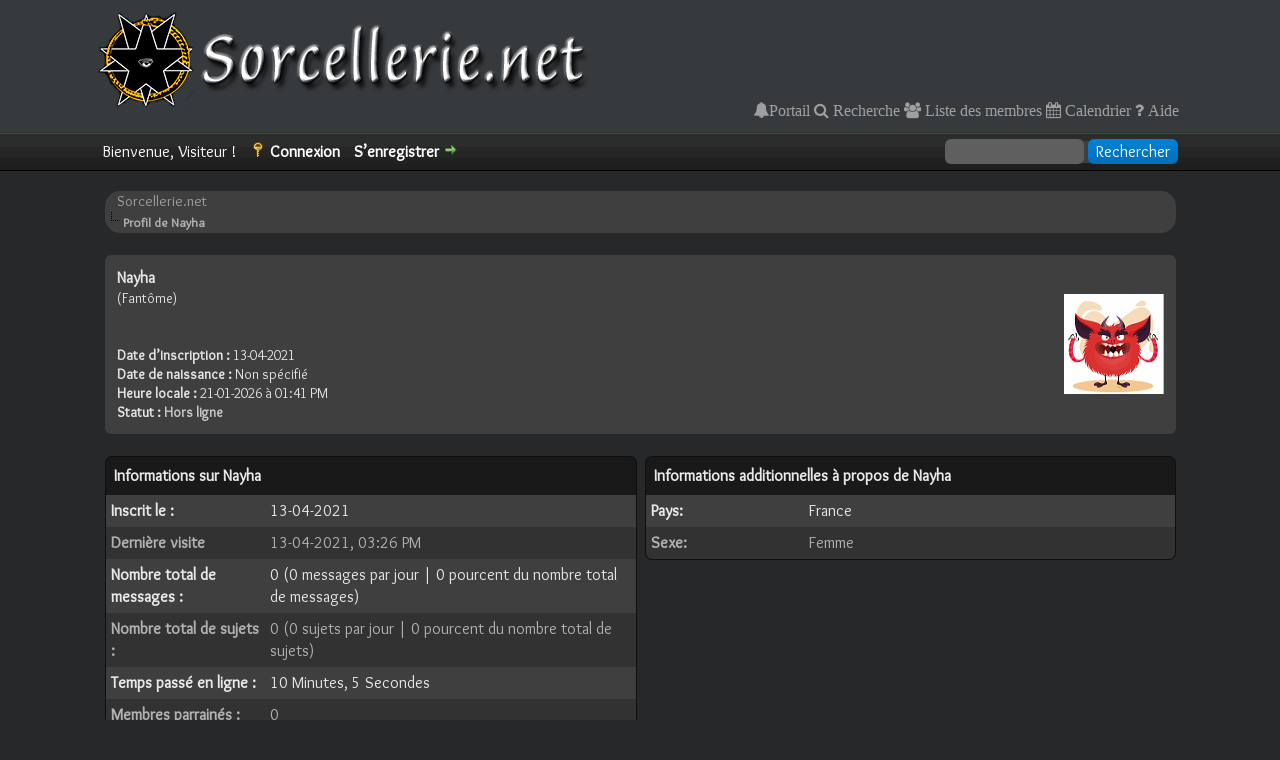

--- FILE ---
content_type: text/html; charset=UTF-8
request_url: http://www.sorcellerie.net/forum/member.php?action=profile&uid=359
body_size: 4287
content:
<!DOCTYPE html PUBLIC "-//W3C//DTD XHTML 1.0 Transitional//EN" "http://www.w3.org/TR/xhtml1/DTD/xhtml1-transitional.dtd"><!-- start: member_profile -->
<html xml:lang="fr" lang="fr" xmlns="http://www.w3.org/1999/xhtml">
<head>
<title>Sorcellerie.net - Profil de Nayha</title>
<!-- start: headerinclude -->
<link rel="alternate" type="application/rss+xml" title="Derniers sujets (RSS 2.0)" href="http://www.sorcellerie.net/forum/syndication.php" />
<link rel="alternate" type="application/atom+xml" title="Derniers sujets (Atom 1.0)" href="http://www.sorcellerie.net/forum/syndication.php?type=atom1.0" />
<meta http-equiv="Content-Type" content="text/html; charset=UTF-8" />
<meta http-equiv="Content-Script-Type" content="text/javascript" />
<script type="text/javascript" src="http://www.sorcellerie.net/forum/jscripts/jquery.js?ver=1814"></script>
<script type="text/javascript" src="http://www.sorcellerie.net/forum/jscripts/jquery.plugins.min.js?ver=1814"></script>
<script type="text/javascript" src="http://www.sorcellerie.net/forum/jscripts/general.js?ver=1814"></script>
<link href="https://fonts.googleapis.com/css2?family=Overlock&family=Ruluko&display=swap" rel="stylesheet">
<link type="text/css" rel="stylesheet" href="https://maxcdn.bootstrapcdn.com/font-awesome/4.7.0/css/font-awesome.min.css">
<link type="text/css" rel="stylesheet" href="http://www.sorcellerie.net/forum/cache/themes/theme3/global.css?t=1659878834" />
<link type="text/css" rel="stylesheet" href="http://www.sorcellerie.net/forum/cache/themes/theme3/css3.css?t=1592151905" />

<script type="text/javascript">
<!--
	lang.unknown_error = "Une erreur inconnue s’est produite.";

	lang.select2_match = "Un résultat est disponible, appuyez sur entrée pour le sélectionner.";
	lang.select2_matches = "{1} résultats sont disponibles, utilisez les flèches haut et bas pour naviguer.";
	lang.select2_nomatches = "Pas de résultat";
	lang.select2_inputtooshort_single = "Entrez un ou plusieurs caractères";
	lang.select2_inputtooshort_plural = "Entrez {1} caractères ou plus";
	lang.select2_inputtoolong_single = "Supprimez un caractère";
	lang.select2_inputtoolong_plural = "Supprimez {1} caractères";
	lang.select2_selectiontoobig_single = "Vous ne pouvez sélectionner qu’un élément";
	lang.select2_selectiontoobig_plural = "Vous ne pouvez sélectionner que {1} éléments";
	lang.select2_loadmore = "Chargement de plus de résultats&hellip;";
	lang.select2_searching = "Recherche&hellip;";

	var cookieDomain = ".www.sorcellerie.net";
	var cookiePath = "/forum";
	var cookiePrefix = "";
	var cookieSecureFlag = "0";
	var deleteevent_confirm = "Êtes-vous sûr de vouloir supprimer cet événement ?";
	var removeattach_confirm = "Êtes-vous sûr de vouloir supprimer la pièce jointe sélectionnée ?";
	var loading_text = 'Chargement. <br />Patientez&hellip;';
	var saving_changes = 'Sauvegarde des changements&hellip;';
	var use_xmlhttprequest = "1";
	var my_post_key = "3c0cf6a98913c7070d841b488423a7df";
	var rootpath = "http://www.sorcellerie.net/forum";
	var imagepath = "http://www.sorcellerie.net/forum/images";
  	var yes_confirm = "Oui";
	var no_confirm = "Non";
	var MyBBEditor = null;
	var spinner_image = "http://www.sorcellerie.net/forum/images/spinner.gif";
	var spinner = "<img src='" + spinner_image +"' alt='' />";
	var modal_zindex = 9999;
// -->
</script>
<!-- end: headerinclude -->
<script type="text/javascript" src="http://www.sorcellerie.net/forum/jscripts/report.js?ver=1820"></script>
</head>
<body>
<!-- start: header -->
<div id="container">
		<a name="top" id="top"></a>
		<div id="header">
			<div id="logo">
				<div class="wrapper">
					<a href="http://www.sorcellerie.net/forum/index.php"><img src="http://www.sorcellerie.net/forum/images/toplogoSnet.png" alt="Sorcellerie.net" title="Sorcellerie.net" /></a>
					<ul class="menu top_links">
						<!-- start: header_menu_portal -->
<a href="http://www.sorcellerie.net/forum/portal.php" class="fa fa-bell">Portail</a>
<!-- end: header_menu_portal -->
						<!-- start: header_menu_search -->
<a href="http://www.sorcellerie.net/forum/search.php" class="fa fa-search"> Recherche</a>
<!-- end: header_menu_search -->
						<!-- start: header_menu_memberlist -->
<a href="http://www.sorcellerie.net/forum/memberlist.php" class="fa fa-users"> Liste des membres</a>
<!-- end: header_menu_memberlist -->
						<!-- start: header_menu_calendar -->
<a href="http://www.sorcellerie.net/forum/calendar.php" class="fa fa-calendar"> Calendrier</a>
<!-- end: header_menu_calendar -->
						<a href="http://www.sorcellerie.net/forum/misc.php?action=help" class="fa fa-question"> Aide</a>
					</ul>
				</div>
			</div>
			<div id="panel">
				<div class="upper">
					<div class="wrapper">
						<!-- start: header_quicksearch -->
						<form action="http://www.sorcellerie.net/forum/search.php">
						<fieldset id="search">
							<input name="keywords" type="text" class="textbox" />
							<input value="Rechercher" type="submit" class="button" />
							<input type="hidden" name="action" value="do_search" />
							<input type="hidden" name="postthread" value="1" />
						</fieldset>
						</form>
<!-- end: header_quicksearch -->
						<!-- start: header_welcomeblock_guest -->
						<!-- Continuation of div(class="upper") as opened in the header template -->
						<span class="welcome">Bienvenue, Visiteur ! <a href="http://www.sorcellerie.net/forum/member.php?action=login" onclick="$('#quick_login').modal({ fadeDuration: 250, keepelement: true, zIndex: (typeof modal_zindex !== 'undefined' ? modal_zindex : 9999) }); return false;" class="login">Connexion</a> <a href="http://www.sorcellerie.net/forum/member.php?action=register" class="register">S’enregistrer</a></span>
					</div>
				</div>
				<div class="modal" id="quick_login" style="display: none;">
					<form method="post" action="http://www.sorcellerie.net/forum/member.php">
						<input name="action" type="hidden" value="do_login" />
						<input name="url" type="hidden" value="" />
						<input name="quick_login" type="hidden" value="1" />
						<input name="my_post_key" type="hidden" value="3c0cf6a98913c7070d841b488423a7df" />
						<table width="100%" cellspacing="0" cellpadding="5" border="0" class="tborder">
							<tr>
								<td class="thead" colspan="2"><strong>Se connecter</strong></td>
							</tr>
							<!-- start: header_welcomeblock_guest_login_modal -->
<tr>
	<td class="trow1" width="25%"><strong>Utilisateur :</strong></td>
	<td class="trow1"><input name="quick_username" id="quick_login_username" type="text" value="" class="textbox initial_focus" /></td>
</tr>
<tr>
	<td class="trow2"><strong>Mot de passe :</strong></td>
	<td class="trow2">
		<input name="quick_password" id="quick_login_password" type="password" value="" class="textbox" /><br />
		<a href="http://www.sorcellerie.net/forum/member.php?action=lostpw" class="lost_password">Mot de passe oublié ?</a>
	</td>
</tr>
<tr>
	<td class="trow1">&nbsp;</td>
	<td class="trow1 remember_me">
		<input name="quick_remember" id="quick_login_remember" type="checkbox" value="yes" class="checkbox" checked="checked" />
		<label for="quick_login_remember">Se rappeler</label>
	</td>
</tr>
<tr>
	<td class="trow2" colspan="2">
		<div align="center"><input name="submit" type="submit" class="button" value="Se connecter" /></div>
	</td>
</tr>
<!-- end: header_welcomeblock_guest_login_modal -->
						</table>
					</form>
				</div>
				<script type="text/javascript">
					$("#quick_login input[name='url']").val($(location).attr('href'));
				</script>
<!-- end: header_welcomeblock_guest -->
					<!-- </div> in header_welcomeblock_member and header_welcomeblock_guest -->
				<!-- </div> in header_welcomeblock_member and header_welcomeblock_guest -->
			</div>
		</div>
		<div id="content">
			<div class="wrapper">
				
				
				
				
				
				
				<!-- start: nav -->
<div class="navigation">
&nbsp; &nbsp; <!-- start: nav_bit -->
<a href="http://www.sorcellerie.net/forum/index.php">Sorcellerie.net</a>
<!-- end: nav_bit --><!-- start: nav_sep_active -->
<br /><img src="http://www.sorcellerie.net/forum/images/nav_bit.png" alt="" />
<!-- end: nav_sep_active --><!-- start: nav_bit_active -->
<span class="active">Profil de Nayha</span>
<!-- end: nav_bit_active -->
</div>
<!-- end: nav -->
				<br />
<!-- end: header -->
<fieldset>
	<table width="100%" cellspacing="0" cellpadding="0" border="0">
		<tr>
			<td width="75%">
				<span class="largetext"><strong>Nayha</strong></span><br />
				<span class="smalltext">
					(Fantôme)<br />
					
					<br />
					<br />
					<strong>Date d’inscription :</strong> 13-04-2021<br />
					<strong>Date de naissance :</strong> Non spécifié <br />
					<strong>Heure locale :</strong> 21-01-2026 à 01:41 PM<br />
					<strong>Statut :</strong> <!-- start: member_profile_offline -->
<span class="offline" style="font-weight: bold;">Hors ligne</span>
<!-- end: member_profile_offline -->
				</span>
			</td>
			<td width="25%" align="right" valign="middle"><!-- start: member_profile_avatar -->
<img src="http://www.sorcellerie.net/forum/images/avatardemon.png" alt="" width="100" height="100" />
<!-- end: member_profile_avatar --></td>
		</tr>
	</table>
</fieldset>
<br />

<table width="100%" cellspacing="0" cellpadding="0" border="0" align="center">
	<tr>
		<td width="50%" valign="top">
			<table border="0" cellspacing="0" cellpadding="5" class="tborder">
				<tr>
					<td colspan="2" class="thead"><strong>Informations sur Nayha</strong></td>
				</tr>
				<tr>
					<td class="trow1" style="width: 30%;"><strong>Inscrit le :</strong></td>
					<td class="trow1">13-04-2021</td>
				</tr>
				<tr>
					<td class="trow2"><strong>Dernière visite</strong></td>
					<td class="trow2">13-04-2021, 03:26 PM</td>
				</tr>
				<tr>
					<td class="trow1"><strong>Nombre total de messages :</strong></td>
					<td class="trow1">0 (0 messages par jour | 0 pourcent du nombre total de messages)</td>
				</tr>
				<tr>
					<td class="trow2"><strong>Nombre total de sujets :</strong></td>
					<td class="trow2">0 (0 sujets par jour | 0 pourcent du nombre total de sujets)</td>
				</tr>
				<tr>
					<td class="trow1"><strong>Temps passé en ligne :</strong></td>
					<td class="trow1">10 Minutes, 5 Secondes</td>
				</tr>
				<!-- start: member_profile_referrals -->
<tr>
	<td class="trow2"><strong>Membres parrainés : </strong></td>
	<td class="trow2">0</td>
</tr>
<!-- end: member_profile_referrals -->
				<!-- start: member_profile_reputation -->
<tr>
	<td class="trow1"><strong>Réputation :</strong></td>
	<td class="trow1"><!-- start: postbit_reputation_formatted -->
<strong class="reputation_neutral">0</strong>
<!-- end: postbit_reputation_formatted --> [<a href="reputation.php?uid=359">Détails</a>] </td>
</tr>
<!-- end: member_profile_reputation -->
				
			</table>
			
		</td>
		<td>&nbsp;&nbsp;</td>
		<td width="50%" valign="top">
			<!-- start: member_profile_customfields -->
<table border="0" cellspacing="0" cellpadding="5" class="tborder tfixed">
<colgroup>
<col style="width: 30%;" />
</colgroup>
<tr>
<td colspan="2" class="thead"><strong>Informations additionnelles à propos de Nayha</strong></td>
</tr>
<!-- start: member_profile_customfields_field -->
<tr>
<td class="trow1"><strong>Pays:</strong></td>
<td class="trow1 scaleimages">France</td>
</tr>
<!-- end: member_profile_customfields_field --><!-- start: member_profile_customfields_field -->
<tr>
<td class="trow2"><strong>Sexe:</strong></td>
<td class="trow2 scaleimages">Femme</td>
</tr>
<!-- end: member_profile_customfields_field -->
</table>
<br />
<!-- end: member_profile_customfields -->
			
			
			
			<div style="text-align: center"></div>
		</td>
	</tr>
</table>
<!-- start: footer -->

	</div>
</div>
<div id="footer">
	<div class="upper">
		<div class="wrapper">
			
			
			<ul class="menu bottom_links">
				<!-- start: footer_contactus -->
<li><a href="mailto:zelda@sorcellerie.net">Contact</a></li>
<!-- end: footer_contactus -->
				<li><a href="http://www.sorcellerie.net">Sorcellerie.net</a></li>
				<li><a href="#top">Retourner en haut</a></li>
				<li><a href="http://www.sorcellerie.net/forum/archive/index.php">Version bas-débit (Archivé)</a></li>
				<li><a href="http://www.sorcellerie.net/forum/misc.php?action=markread">Marquer tous les forums comme lus</a></li>
				<li><a href="http://www.sorcellerie.net/forum/misc.php?action=syndication">Syndication RSS</a></li>
			</ul>
		</div>
	</div>
	<div class="lower">
		<div class="wrapper">
			<span id="current_time"><strong>Date actuelle :</strong> 21-01-2026, 02:41 PM</span>
			<span id="copyright">
				<!-- MyBB is free software developed and maintained by a volunteer community.
					It would be much appreciated by the MyBB Group if you left the full copyright and "powered by" notice intact,
					to show your support for MyBB.  If you choose to remove or modify the copyright below,
					you may be refused support on the MyBB Community Forums.

					This is free software, support us and we'll support you. -->
				Moteur <a href="https://mybb.com" target="_blank">MyBB</a>, &copy; 2002-2026 <a href="https://mybb.com" target="_blank">MyBB Group</a>.
				<!-- End powered by --> 
				
				<!-- I provide this theme to the MyBB Community Free of Charge and under a free license. I cannot stop you from removing the theme credits but consider that I put effort into the theme. If you choose to remove the theme credit consider setting up a donation to me through PayPal or Bitcoin by contacting me on the MyBB Community Forums  -->
				<a href="https://icyforums.org/">Developed by IcyForums</a>
			</span>
		</div>
	</div>
</div>
<!-- The following piece of code allows MyBB to run scheduled tasks. DO NOT REMOVE --><!-- start: task_image -->
<img src="http://www.sorcellerie.net/forum/task.php" width="1" height="1" alt="" />
<!-- end: task_image --><!-- End task image code -->

</div>
<!-- end: footer -->
</body>
</html>
<!-- end: member_profile -->